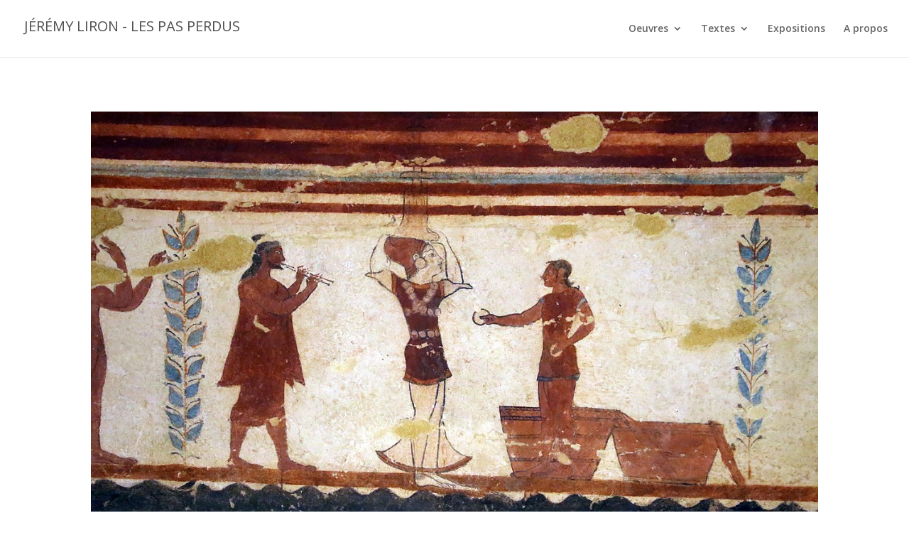

--- FILE ---
content_type: text/html; charset=UTF-8
request_url: https://www.lironjeremy.com/lespasperdus/nos-matins-interieurs/
body_size: 16461
content:
<!DOCTYPE html>
<html lang="fr-FR">
<head>
	<meta charset="UTF-8" />
<meta http-equiv="X-UA-Compatible" content="IE=edge">
	<link rel="pingback" href="https://www.lironjeremy.com/lespasperdus/xmlrpc.php" />

	<script type="text/javascript">
		document.documentElement.className = 'js';
	</script>

	<script>var et_site_url='https://www.lironjeremy.com/lespasperdus';var et_post_id='7859';function et_core_page_resource_fallback(a,b){"undefined"===typeof b&&(b=a.sheet.cssRules&&0===a.sheet.cssRules.length);b&&(a.onerror=null,a.onload=null,a.href?a.href=et_site_url+"/?et_core_page_resource="+a.id+et_post_id:a.src&&(a.src=et_site_url+"/?et_core_page_resource="+a.id+et_post_id))}
</script><title>Nos matins intérieurs | JÉRÉMY LIRON - LES PAS PERDUS</title>
<meta name='robots' content='max-image-preview:large' />
<link rel='dns-prefetch' href='//fonts.googleapis.com' />
<link rel="alternate" type="application/rss+xml" title="JÉRÉMY LIRON - LES PAS PERDUS &raquo; Flux" href="https://www.lironjeremy.com/lespasperdus/feed/" />
<link rel="alternate" type="application/rss+xml" title="JÉRÉMY LIRON - LES PAS PERDUS &raquo; Flux des commentaires" href="https://www.lironjeremy.com/lespasperdus/comments/feed/" />
<link rel="alternate" type="application/rss+xml" title="JÉRÉMY LIRON - LES PAS PERDUS &raquo; Nos matins intérieurs Flux des commentaires" href="https://www.lironjeremy.com/lespasperdus/nos-matins-interieurs/feed/" />
<link rel="alternate" title="oEmbed (JSON)" type="application/json+oembed" href="https://www.lironjeremy.com/lespasperdus/wp-json/oembed/1.0/embed?url=https%3A%2F%2Fwww.lironjeremy.com%2Flespasperdus%2Fnos-matins-interieurs%2F" />
<link rel="alternate" title="oEmbed (XML)" type="text/xml+oembed" href="https://www.lironjeremy.com/lespasperdus/wp-json/oembed/1.0/embed?url=https%3A%2F%2Fwww.lironjeremy.com%2Flespasperdus%2Fnos-matins-interieurs%2F&#038;format=xml" />
<meta content="Divi Child v.1.0.0" name="generator"/><style id='wp-img-auto-sizes-contain-inline-css' type='text/css'>
img:is([sizes=auto i],[sizes^="auto," i]){contain-intrinsic-size:3000px 1500px}
/*# sourceURL=wp-img-auto-sizes-contain-inline-css */
</style>
<style id='wp-emoji-styles-inline-css' type='text/css'>

	img.wp-smiley, img.emoji {
		display: inline !important;
		border: none !important;
		box-shadow: none !important;
		height: 1em !important;
		width: 1em !important;
		margin: 0 0.07em !important;
		vertical-align: -0.1em !important;
		background: none !important;
		padding: 0 !important;
	}
/*# sourceURL=wp-emoji-styles-inline-css */
</style>
<style id='wp-block-library-inline-css' type='text/css'>
:root{--wp-block-synced-color:#7a00df;--wp-block-synced-color--rgb:122,0,223;--wp-bound-block-color:var(--wp-block-synced-color);--wp-editor-canvas-background:#ddd;--wp-admin-theme-color:#007cba;--wp-admin-theme-color--rgb:0,124,186;--wp-admin-theme-color-darker-10:#006ba1;--wp-admin-theme-color-darker-10--rgb:0,107,160.5;--wp-admin-theme-color-darker-20:#005a87;--wp-admin-theme-color-darker-20--rgb:0,90,135;--wp-admin-border-width-focus:2px}@media (min-resolution:192dpi){:root{--wp-admin-border-width-focus:1.5px}}.wp-element-button{cursor:pointer}:root .has-very-light-gray-background-color{background-color:#eee}:root .has-very-dark-gray-background-color{background-color:#313131}:root .has-very-light-gray-color{color:#eee}:root .has-very-dark-gray-color{color:#313131}:root .has-vivid-green-cyan-to-vivid-cyan-blue-gradient-background{background:linear-gradient(135deg,#00d084,#0693e3)}:root .has-purple-crush-gradient-background{background:linear-gradient(135deg,#34e2e4,#4721fb 50%,#ab1dfe)}:root .has-hazy-dawn-gradient-background{background:linear-gradient(135deg,#faaca8,#dad0ec)}:root .has-subdued-olive-gradient-background{background:linear-gradient(135deg,#fafae1,#67a671)}:root .has-atomic-cream-gradient-background{background:linear-gradient(135deg,#fdd79a,#004a59)}:root .has-nightshade-gradient-background{background:linear-gradient(135deg,#330968,#31cdcf)}:root .has-midnight-gradient-background{background:linear-gradient(135deg,#020381,#2874fc)}:root{--wp--preset--font-size--normal:16px;--wp--preset--font-size--huge:42px}.has-regular-font-size{font-size:1em}.has-larger-font-size{font-size:2.625em}.has-normal-font-size{font-size:var(--wp--preset--font-size--normal)}.has-huge-font-size{font-size:var(--wp--preset--font-size--huge)}.has-text-align-center{text-align:center}.has-text-align-left{text-align:left}.has-text-align-right{text-align:right}.has-fit-text{white-space:nowrap!important}#end-resizable-editor-section{display:none}.aligncenter{clear:both}.items-justified-left{justify-content:flex-start}.items-justified-center{justify-content:center}.items-justified-right{justify-content:flex-end}.items-justified-space-between{justify-content:space-between}.screen-reader-text{border:0;clip-path:inset(50%);height:1px;margin:-1px;overflow:hidden;padding:0;position:absolute;width:1px;word-wrap:normal!important}.screen-reader-text:focus{background-color:#ddd;clip-path:none;color:#444;display:block;font-size:1em;height:auto;left:5px;line-height:normal;padding:15px 23px 14px;text-decoration:none;top:5px;width:auto;z-index:100000}html :where(.has-border-color){border-style:solid}html :where([style*=border-top-color]){border-top-style:solid}html :where([style*=border-right-color]){border-right-style:solid}html :where([style*=border-bottom-color]){border-bottom-style:solid}html :where([style*=border-left-color]){border-left-style:solid}html :where([style*=border-width]){border-style:solid}html :where([style*=border-top-width]){border-top-style:solid}html :where([style*=border-right-width]){border-right-style:solid}html :where([style*=border-bottom-width]){border-bottom-style:solid}html :where([style*=border-left-width]){border-left-style:solid}html :where(img[class*=wp-image-]){height:auto;max-width:100%}:where(figure){margin:0 0 1em}html :where(.is-position-sticky){--wp-admin--admin-bar--position-offset:var(--wp-admin--admin-bar--height,0px)}@media screen and (max-width:600px){html :where(.is-position-sticky){--wp-admin--admin-bar--position-offset:0px}}

/*# sourceURL=wp-block-library-inline-css */
</style><style id='global-styles-inline-css' type='text/css'>
:root{--wp--preset--aspect-ratio--square: 1;--wp--preset--aspect-ratio--4-3: 4/3;--wp--preset--aspect-ratio--3-4: 3/4;--wp--preset--aspect-ratio--3-2: 3/2;--wp--preset--aspect-ratio--2-3: 2/3;--wp--preset--aspect-ratio--16-9: 16/9;--wp--preset--aspect-ratio--9-16: 9/16;--wp--preset--color--black: #000000;--wp--preset--color--cyan-bluish-gray: #abb8c3;--wp--preset--color--white: #ffffff;--wp--preset--color--pale-pink: #f78da7;--wp--preset--color--vivid-red: #cf2e2e;--wp--preset--color--luminous-vivid-orange: #ff6900;--wp--preset--color--luminous-vivid-amber: #fcb900;--wp--preset--color--light-green-cyan: #7bdcb5;--wp--preset--color--vivid-green-cyan: #00d084;--wp--preset--color--pale-cyan-blue: #8ed1fc;--wp--preset--color--vivid-cyan-blue: #0693e3;--wp--preset--color--vivid-purple: #9b51e0;--wp--preset--gradient--vivid-cyan-blue-to-vivid-purple: linear-gradient(135deg,rgb(6,147,227) 0%,rgb(155,81,224) 100%);--wp--preset--gradient--light-green-cyan-to-vivid-green-cyan: linear-gradient(135deg,rgb(122,220,180) 0%,rgb(0,208,130) 100%);--wp--preset--gradient--luminous-vivid-amber-to-luminous-vivid-orange: linear-gradient(135deg,rgb(252,185,0) 0%,rgb(255,105,0) 100%);--wp--preset--gradient--luminous-vivid-orange-to-vivid-red: linear-gradient(135deg,rgb(255,105,0) 0%,rgb(207,46,46) 100%);--wp--preset--gradient--very-light-gray-to-cyan-bluish-gray: linear-gradient(135deg,rgb(238,238,238) 0%,rgb(169,184,195) 100%);--wp--preset--gradient--cool-to-warm-spectrum: linear-gradient(135deg,rgb(74,234,220) 0%,rgb(151,120,209) 20%,rgb(207,42,186) 40%,rgb(238,44,130) 60%,rgb(251,105,98) 80%,rgb(254,248,76) 100%);--wp--preset--gradient--blush-light-purple: linear-gradient(135deg,rgb(255,206,236) 0%,rgb(152,150,240) 100%);--wp--preset--gradient--blush-bordeaux: linear-gradient(135deg,rgb(254,205,165) 0%,rgb(254,45,45) 50%,rgb(107,0,62) 100%);--wp--preset--gradient--luminous-dusk: linear-gradient(135deg,rgb(255,203,112) 0%,rgb(199,81,192) 50%,rgb(65,88,208) 100%);--wp--preset--gradient--pale-ocean: linear-gradient(135deg,rgb(255,245,203) 0%,rgb(182,227,212) 50%,rgb(51,167,181) 100%);--wp--preset--gradient--electric-grass: linear-gradient(135deg,rgb(202,248,128) 0%,rgb(113,206,126) 100%);--wp--preset--gradient--midnight: linear-gradient(135deg,rgb(2,3,129) 0%,rgb(40,116,252) 100%);--wp--preset--font-size--small: 13px;--wp--preset--font-size--medium: 20px;--wp--preset--font-size--large: 36px;--wp--preset--font-size--x-large: 42px;--wp--preset--spacing--20: 0.44rem;--wp--preset--spacing--30: 0.67rem;--wp--preset--spacing--40: 1rem;--wp--preset--spacing--50: 1.5rem;--wp--preset--spacing--60: 2.25rem;--wp--preset--spacing--70: 3.38rem;--wp--preset--spacing--80: 5.06rem;--wp--preset--shadow--natural: 6px 6px 9px rgba(0, 0, 0, 0.2);--wp--preset--shadow--deep: 12px 12px 50px rgba(0, 0, 0, 0.4);--wp--preset--shadow--sharp: 6px 6px 0px rgba(0, 0, 0, 0.2);--wp--preset--shadow--outlined: 6px 6px 0px -3px rgb(255, 255, 255), 6px 6px rgb(0, 0, 0);--wp--preset--shadow--crisp: 6px 6px 0px rgb(0, 0, 0);}:where(.is-layout-flex){gap: 0.5em;}:where(.is-layout-grid){gap: 0.5em;}body .is-layout-flex{display: flex;}.is-layout-flex{flex-wrap: wrap;align-items: center;}.is-layout-flex > :is(*, div){margin: 0;}body .is-layout-grid{display: grid;}.is-layout-grid > :is(*, div){margin: 0;}:where(.wp-block-columns.is-layout-flex){gap: 2em;}:where(.wp-block-columns.is-layout-grid){gap: 2em;}:where(.wp-block-post-template.is-layout-flex){gap: 1.25em;}:where(.wp-block-post-template.is-layout-grid){gap: 1.25em;}.has-black-color{color: var(--wp--preset--color--black) !important;}.has-cyan-bluish-gray-color{color: var(--wp--preset--color--cyan-bluish-gray) !important;}.has-white-color{color: var(--wp--preset--color--white) !important;}.has-pale-pink-color{color: var(--wp--preset--color--pale-pink) !important;}.has-vivid-red-color{color: var(--wp--preset--color--vivid-red) !important;}.has-luminous-vivid-orange-color{color: var(--wp--preset--color--luminous-vivid-orange) !important;}.has-luminous-vivid-amber-color{color: var(--wp--preset--color--luminous-vivid-amber) !important;}.has-light-green-cyan-color{color: var(--wp--preset--color--light-green-cyan) !important;}.has-vivid-green-cyan-color{color: var(--wp--preset--color--vivid-green-cyan) !important;}.has-pale-cyan-blue-color{color: var(--wp--preset--color--pale-cyan-blue) !important;}.has-vivid-cyan-blue-color{color: var(--wp--preset--color--vivid-cyan-blue) !important;}.has-vivid-purple-color{color: var(--wp--preset--color--vivid-purple) !important;}.has-black-background-color{background-color: var(--wp--preset--color--black) !important;}.has-cyan-bluish-gray-background-color{background-color: var(--wp--preset--color--cyan-bluish-gray) !important;}.has-white-background-color{background-color: var(--wp--preset--color--white) !important;}.has-pale-pink-background-color{background-color: var(--wp--preset--color--pale-pink) !important;}.has-vivid-red-background-color{background-color: var(--wp--preset--color--vivid-red) !important;}.has-luminous-vivid-orange-background-color{background-color: var(--wp--preset--color--luminous-vivid-orange) !important;}.has-luminous-vivid-amber-background-color{background-color: var(--wp--preset--color--luminous-vivid-amber) !important;}.has-light-green-cyan-background-color{background-color: var(--wp--preset--color--light-green-cyan) !important;}.has-vivid-green-cyan-background-color{background-color: var(--wp--preset--color--vivid-green-cyan) !important;}.has-pale-cyan-blue-background-color{background-color: var(--wp--preset--color--pale-cyan-blue) !important;}.has-vivid-cyan-blue-background-color{background-color: var(--wp--preset--color--vivid-cyan-blue) !important;}.has-vivid-purple-background-color{background-color: var(--wp--preset--color--vivid-purple) !important;}.has-black-border-color{border-color: var(--wp--preset--color--black) !important;}.has-cyan-bluish-gray-border-color{border-color: var(--wp--preset--color--cyan-bluish-gray) !important;}.has-white-border-color{border-color: var(--wp--preset--color--white) !important;}.has-pale-pink-border-color{border-color: var(--wp--preset--color--pale-pink) !important;}.has-vivid-red-border-color{border-color: var(--wp--preset--color--vivid-red) !important;}.has-luminous-vivid-orange-border-color{border-color: var(--wp--preset--color--luminous-vivid-orange) !important;}.has-luminous-vivid-amber-border-color{border-color: var(--wp--preset--color--luminous-vivid-amber) !important;}.has-light-green-cyan-border-color{border-color: var(--wp--preset--color--light-green-cyan) !important;}.has-vivid-green-cyan-border-color{border-color: var(--wp--preset--color--vivid-green-cyan) !important;}.has-pale-cyan-blue-border-color{border-color: var(--wp--preset--color--pale-cyan-blue) !important;}.has-vivid-cyan-blue-border-color{border-color: var(--wp--preset--color--vivid-cyan-blue) !important;}.has-vivid-purple-border-color{border-color: var(--wp--preset--color--vivid-purple) !important;}.has-vivid-cyan-blue-to-vivid-purple-gradient-background{background: var(--wp--preset--gradient--vivid-cyan-blue-to-vivid-purple) !important;}.has-light-green-cyan-to-vivid-green-cyan-gradient-background{background: var(--wp--preset--gradient--light-green-cyan-to-vivid-green-cyan) !important;}.has-luminous-vivid-amber-to-luminous-vivid-orange-gradient-background{background: var(--wp--preset--gradient--luminous-vivid-amber-to-luminous-vivid-orange) !important;}.has-luminous-vivid-orange-to-vivid-red-gradient-background{background: var(--wp--preset--gradient--luminous-vivid-orange-to-vivid-red) !important;}.has-very-light-gray-to-cyan-bluish-gray-gradient-background{background: var(--wp--preset--gradient--very-light-gray-to-cyan-bluish-gray) !important;}.has-cool-to-warm-spectrum-gradient-background{background: var(--wp--preset--gradient--cool-to-warm-spectrum) !important;}.has-blush-light-purple-gradient-background{background: var(--wp--preset--gradient--blush-light-purple) !important;}.has-blush-bordeaux-gradient-background{background: var(--wp--preset--gradient--blush-bordeaux) !important;}.has-luminous-dusk-gradient-background{background: var(--wp--preset--gradient--luminous-dusk) !important;}.has-pale-ocean-gradient-background{background: var(--wp--preset--gradient--pale-ocean) !important;}.has-electric-grass-gradient-background{background: var(--wp--preset--gradient--electric-grass) !important;}.has-midnight-gradient-background{background: var(--wp--preset--gradient--midnight) !important;}.has-small-font-size{font-size: var(--wp--preset--font-size--small) !important;}.has-medium-font-size{font-size: var(--wp--preset--font-size--medium) !important;}.has-large-font-size{font-size: var(--wp--preset--font-size--large) !important;}.has-x-large-font-size{font-size: var(--wp--preset--font-size--x-large) !important;}
/*# sourceURL=global-styles-inline-css */
</style>

<style id='classic-theme-styles-inline-css' type='text/css'>
/*! This file is auto-generated */
.wp-block-button__link{color:#fff;background-color:#32373c;border-radius:9999px;box-shadow:none;text-decoration:none;padding:calc(.667em + 2px) calc(1.333em + 2px);font-size:1.125em}.wp-block-file__button{background:#32373c;color:#fff;text-decoration:none}
/*# sourceURL=/wp-includes/css/classic-themes.min.css */
</style>
<link rel='stylesheet' id='parent-style-css' href='https://www.lironjeremy.com/lespasperdus/wp-content/themes/Divi/style.css?ver=76ed5723faefc94bbc7ccfc778d6065c' type='text/css' media='all' />
<link rel='stylesheet' id='divi-fonts-css' href='https://fonts.googleapis.com/css?family=Open+Sans:300italic,400italic,600italic,700italic,800italic,400,300,600,700,800&#038;subset=latin,latin-ext&#038;display=swap' type='text/css' media='all' />
<link rel='stylesheet' id='divi-style-css' href='https://www.lironjeremy.com/lespasperdus/wp-content/themes/Divi-child/style.css?ver=4.9.2' type='text/css' media='all' />
<link rel='stylesheet' id='dashicons-css' href='https://www.lironjeremy.com/lespasperdus/wp-includes/css/dashicons.min.css?ver=76ed5723faefc94bbc7ccfc778d6065c' type='text/css' media='all' />
<link rel='stylesheet' id='ecae-frontend-css' href='https://www.lironjeremy.com/lespasperdus/wp-content/plugins/easy-custom-auto-excerpt/assets/style-frontend.css?ver=2.5.0' type='text/css' media='all' />
<link rel='stylesheet' id='ecae-buttonskin-none-css' href='https://www.lironjeremy.com/lespasperdus/wp-content/plugins/easy-custom-auto-excerpt/buttons/ecae-buttonskin-none.css?ver=2.5.0' type='text/css' media='all' />
<script type="text/javascript" src="https://www.lironjeremy.com/lespasperdus/wp-includes/js/jquery/jquery.min.js?ver=3.7.1" id="jquery-core-js"></script>
<script type="text/javascript" src="https://www.lironjeremy.com/lespasperdus/wp-includes/js/jquery/jquery-migrate.min.js?ver=3.4.1" id="jquery-migrate-js"></script>
<link rel="https://api.w.org/" href="https://www.lironjeremy.com/lespasperdus/wp-json/" /><link rel="alternate" title="JSON" type="application/json" href="https://www.lironjeremy.com/lespasperdus/wp-json/wp/v2/posts/7859" /><link rel="EditURI" type="application/rsd+xml" title="RSD" href="https://www.lironjeremy.com/lespasperdus/xmlrpc.php?rsd" />
<link rel="canonical" href="https://www.lironjeremy.com/lespasperdus/nos-matins-interieurs/" />
<meta name="viewport" content="width=device-width, initial-scale=1.0, maximum-scale=1.0, user-scalable=0" /><link rel="preload" href="https://www.lironjeremy.com/lespasperdus/wp-content/themes/Divi/core/admin/fonts/modules.ttf" as="font" crossorigin="anonymous"><link rel="shortcut icon" href="" /><link rel="stylesheet" id="et-divi-customizer-global-cached-inline-styles" href="https://www.lironjeremy.com/lespasperdus/wp-content/et-cache/global/et-divi-customizer-global-17681509749037.min.css" onerror="et_core_page_resource_fallback(this, true)" onload="et_core_page_resource_fallback(this)" /><link rel="stylesheet" id="et-core-unified-tb-7806-7859-cached-inline-styles" href="https://www.lironjeremy.com/lespasperdus/wp-content/et-cache/7859/et-core-unified-tb-7806-7859-17684839410695.min.css" onerror="et_core_page_resource_fallback(this, true)" onload="et_core_page_resource_fallback(this)" /></head>
<body data-rsssl=1 class="wp-singular post-template-default single single-post postid-7859 single-format-standard wp-theme-Divi wp-child-theme-Divi-child et-tb-has-template et-tb-has-body et_pb_button_helper_class et_fullwidth_nav et_fixed_nav et_show_nav et_pb_show_title et_primary_nav_dropdown_animation_fade et_secondary_nav_dropdown_animation_fade et_header_style_left et_pb_footer_columns1 et_cover_background et_pb_gutter osx et_pb_gutters3 et_divi_theme et-db et_minified_js et_minified_css">
	<div id="page-container">

	
	
			<header id="main-header" data-height-onload="66">
			<div class="container clearfix et_menu_container">
							<div class="logo_container">
					<span class="logo_helper"></span>
					<a href="https://www.lironjeremy.com/lespasperdus/">
						<span style="font-family: 'Open Sans', Arial, sans-serif !important; color: #505050; font-size: 20px; font-weight: 400px;">JÉRÉMY LIRON - LES PAS PERDUS</span>
					</a>
				</div>
							<div id="et-top-navigation" data-height="66" data-fixed-height="40">
											<nav id="top-menu-nav">
						<ul id="top-menu" class="nav"><li id="menu-item-7820" class="menu-item menu-item-type-custom menu-item-object-custom menu-item-has-children menu-item-7820"><a href="#">Oeuvres</a>
<ul class="sub-menu">
	<li id="menu-item-7821" class="menu-item menu-item-type-custom menu-item-object-custom menu-item-7821"><a href="https://www.lironjeremy.com/works/paysages/">Paysages</a></li>
	<li id="menu-item-7822" class="menu-item menu-item-type-custom menu-item-object-custom menu-item-7822"><a href="https://www.lironjeremy.com/works/tentative-depuisement/">Tentative d&rsquo;épuisement</a></li>
	<li id="menu-item-7823" class="menu-item menu-item-type-custom menu-item-object-custom menu-item-7823"><a href="https://www.lironjeremy.com/images-inquietes/">Images inquiètes</a></li>
	<li id="menu-item-7824" class="menu-item menu-item-type-custom menu-item-object-custom menu-item-7824"><a href="https://www.lironjeremy.com/archives-du-desastre/">Archives du désastre</a></li>
	<li id="menu-item-7825" class="menu-item menu-item-type-custom menu-item-object-custom menu-item-7825"><a href="https://www.lironjeremy.com/dessins/">Dessins</a></li>
	<li id="menu-item-7826" class="menu-item menu-item-type-custom menu-item-object-custom menu-item-7826"><a href="https://www.lironjeremy.com/hors-series/">Hors séries</a></li>
</ul>
</li>
<li id="menu-item-7827" class="menu-item menu-item-type-custom menu-item-object-custom menu-item-has-children menu-item-7827"><a href="#">Textes</a>
<ul class="sub-menu">
	<li id="menu-item-7828" class="menu-item menu-item-type-custom menu-item-object-custom menu-item-7828"><a href="https://www.lironjeremy.com/publications/">Publications</a></li>
	<li id="menu-item-7829" class="menu-item menu-item-type-custom menu-item-object-custom menu-item-7829"><a href="https://www.lironjeremy.com/texts/">Presse</a></li>
</ul>
</li>
<li id="menu-item-7830" class="menu-item menu-item-type-custom menu-item-object-custom menu-item-7830"><a href="https://www.lironjeremy.com/expositions/">Expositions</a></li>
<li id="menu-item-7831" class="menu-item menu-item-type-custom menu-item-object-custom menu-item-7831"><a href="https://www.lironjeremy.com/about/">A propos</a></li>
</ul>						</nav>
					
					
					
					
					<div id="et_mobile_nav_menu">
				<div class="mobile_nav closed">
					<span class="select_page">Sélectionner une page</span>
					<span class="mobile_menu_bar mobile_menu_bar_toggle"></span>
				</div>
			</div>				</div> <!-- #et-top-navigation -->
			</div> <!-- .container -->
			<div class="et_search_outer">
				<div class="container et_search_form_container">
					<form role="search" method="get" class="et-search-form" action="https://www.lironjeremy.com/lespasperdus/">
					<input type="search" class="et-search-field" placeholder="Rechercher &hellip;" value="" name="s" title="Rechercher:" />					</form>
					<span class="et_close_search_field"></span>
				</div>
			</div>
		</header> <!-- #main-header -->
			<div id="et-main-area">
	
    <div id="main-content">
    <div id="et-boc" class="et-boc">
			
		<div class="et-l et-l--body">
			<div class="et_builder_inner_content et_pb_gutters3">
		<div class="et_pb_section et_pb_section_0_tb_body et_section_regular" >
				
				
				
				
					<div class="et_pb_row et_pb_row_0_tb_body">
				<div class="et_pb_column et_pb_column_4_4 et_pb_column_0_tb_body  et_pb_css_mix_blend_mode_passthrough et-last-child">
				
				
				<div class="et_pb_module et_pb_image et_pb_image_0_tb_body">
				
				
				<span class="et_pb_image_wrap "><img decoding="async" src="https://www.lironjeremy.com/lespasperdus/wp-content/uploads/2023/09/Tomba_dei_giocolieri_510_ac_ca._03_acrobata_ai_giochi_funebri.jpg" alt="" title="Tomba_dei_giocolieri,_510_ac_ca._03_acrobata_ai_giochi_funebri" height="auto" width="auto" srcset="https://www.lironjeremy.com/lespasperdus/wp-content/uploads/2023/09/Tomba_dei_giocolieri_510_ac_ca._03_acrobata_ai_giochi_funebri.jpg 1200w, https://www.lironjeremy.com/lespasperdus/wp-content/uploads/2023/09/Tomba_dei_giocolieri_510_ac_ca._03_acrobata_ai_giochi_funebri-980x653.jpg 980w, https://www.lironjeremy.com/lespasperdus/wp-content/uploads/2023/09/Tomba_dei_giocolieri_510_ac_ca._03_acrobata_ai_giochi_funebri-480x320.jpg 480w" sizes="(min-width: 0px) and (max-width: 480px) 480px, (min-width: 481px) and (max-width: 980px) 980px, (min-width: 981px) 1200px, 100vw" class="wp-image-7860" /></span>
			</div>
			</div> <!-- .et_pb_column -->
				
				
			</div> <!-- .et_pb_row -->
				
				
			</div> <!-- .et_pb_section --><div class="et_pb_section et_pb_section_1_tb_body et_section_regular" >
				
				
				
				
					<div class="et_pb_row et_pb_row_1_tb_body">
				<div class="et_pb_column et_pb_column_4_4 et_pb_column_1_tb_body  et_pb_css_mix_blend_mode_passthrough et-last-child">
				
				
				<div class="et_pb_module et_pb_post_title et_pb_post_title_0_tb_body et_pb_bg_layout_light  et_pb_text_align_left"   >
				
				
				
				<div class="et_pb_title_container">
					<h1 class="entry-title">Nos matins intérieurs</h1>
				</div>
				
			</div><div class="et_pb_with_border et_pb_module et_pb_post_content et_pb_post_content_0_tb_body">
				
				
				<p>Deux jours qu’à la radio on ajustait le décompte des victimes du séisme qui avait ébranlé Marrakech. Les recherches du petit Émile, porté disparu depuis le 8 juillet, avaient repris dans le hameau de Haut-Vernet. En Lybie, une ville était en partie détruite par les inondations. Un barrage avait cédé. Je n’avais pas retenu le nombre de m3 d’eau qui s’étaient déversés. La famille de la jeune femme décédée à Marseille après avoir reçu une balle perdue témoignait. Dans les appartements voisins on dormait désormais sur un matelas au sol, la chambre des enfants avait été déménagée. Chacun disait la peur qui lui était tombé dessus. Le lendemain un homme avait lui aussi été tué par balle à Marseille. Un sexagénaire. Les chiffres des morts en France durant la canicule d’aout venaient d’être publiés. On comparait à ceux de l’année précédente. Certains calculs intégraient les victimes malades du Covid, ce qui bien sûr faussait la chose. J’avais passé la matinée à poser du parquet et le reste de la journée à covoiturer les enfants d’un rendez-vous médical à l’autre. Puis il avait fallu préparer rapidement le repas, veiller sur l’heure et compter sur les routes barrées et les déviations. Mais on avait assez peu l’occasion d’aller au théâtre et c’était une parenthèse. L’architecture du théâtre, la scénographie urbaine du quartier des grattes ciels en suscitaient d’ailleurs la sensation : approchant le parvis et sa volée de marches vous passiez une sorte de sas sensible ou symbolique en laissant derrière vous le quotidien, la semaine et son tumulte. Le décor changeait. Le rythme aussi.<br />
Oui, le théâtre fait partie de ces lieux que Foucault désigne comme des <em>hétérotopies</em>. Des lieux autres. A cheval sur la réalité et sur le songe. Et comme un enchâssement de poupées russes, après la scénographie symbolique de l’urbanisme, après le hall du théâtre et le labyrinthe de ses escaliers qui avait pour effet de vous enfoncer plus profond encore dans cette immense fiction, il y avait la salle elle-même, la falaise des gradins et la scène. Et avec le mot, par homophonie, l’image de la fresque que réalisa Leonard de Vinci à Milan, la table longue et les apôtres réparties de part et d’autre du Christ dans des poses affectées, la géométrie et sa boite. Puisqu’un théâtre est tout à la fois la boite qui accueille ces moments et cette façon de mettre en geste des histoires en imitant à grands traits les spectacles qu’offrent la vie. On sait ce parti pris de l’artifice dans la lecture, au cinéma. C’est la suspension consentie de l’incrédulité exprimée par Coleridge (<em>The willing suspension of disbelief for the moment</em>). Et on s’y rend comme les enfants engagent leurs jeux par une parole : Il a des vérités que seuls ces artifices peuvent nous faire entendre.<br />
Cela est entendu. Le décor sur scène ne mime rien. Il s’agit de simples modules offrant un certain nombre de dispositions, de situations. Et, on se souvient de Brecht, nul besoin de machinerie complexe ou d’opérateurs discrets : on repoussera, assemblera, disposera ces praticables au besoin, sans manières. Il ne s’agit pas de faire croire à autre chose qu’une expérience fabriquée à partir d’autres expériences. La première personne à entrer en scène s’adressera au public pour évoquer sa pratique du snowboard et cette recherche que partagent tous les pratiquants des sports de glisse : une chorégraphie de courbes, de gestes justes, une dynamique fluide. Vivacité, vélocité. Quelque chose qui vous fait passer d’un certain état, d’un certain rapport au monde à un autre. Le jonglage, on l’entend, explore des sensations similaires. C’est un texte, c’est du théâtre mais c’est vrai. Au sein de l’espace construit du spectacle, de la représentation s’ouvre une parole de vérité, l’intime de confessions. On ne confondra pas avec les mascarades perverses du spectacle dénoncé par Debord. On rapporte la planche de snowboard en coulisse, on tombe la combinaison.<br />
C’est une ligne centrale de cette nouvelle création du <em>collectif Petit travers</em> : faire entendre les commerces plus ou moins patents ou subreptices, insinués, entre l’œuvre entant qu’objet esthétique et la vie courante. Tout à la fois ce qui nous concerne tous : la politique, l’écologie et les responsabilités, les culpabilités que l’on porte et les paradoxes dans lesquels on est pris. (Que faire quand on participe par son art, son métier, son mode de vie à l’usure globale du monde et quand celle-ci nous est simultanément motif d’accablement et de révolte ? Que faire de cette forme de schizophrénie qui s’insinue par moment ?) Mais aussi, et c’est touchant, qu’est-ce que c’est que la vie de circassien, quels rapports chacun, chacune entretient avec sa propre pratique, son propre corps et avec ce corps collectif, ce projet qu’il ou elle sert ? C’est une façon de poser la question de la place de l’art dans nos sociétés. Et une manière de repousser les discours généraux, dogmatiques pour donner à percevoir. Presque une manière de réhabiliter le corps, le toucher, la physicalité dans un monde qui tend à abstraire et artificialiser.<br />
Il y a derrière l’instant, la performance, la grâce, toutes sortes d’engagements individuels et collectifs, des parcours de vie, des espoirs et des craintes, les heures de répétition, assouplissements, ajustements. Il y a le groupe, l’ensemble, les échanges, mais aussi des personnalités, des singularités. On s’en étonnera à la fin : il est toujours question d’échanges, d’attentions, de relations et chaque partie est au service d’un grand tout. Pourtant il nous semble que chaque jongleur est en chaque instant lui-même, chaque jongleuse elle-même. On est entré en empathie avec chacun, a entrouvert la porte de leur chambre. On leur trouve une présence dingue. Ce sont des trajectoires individuelles qui ici en cet instant se rencontrent, à la manière d’une structure atomique et que l’on imagine ensuite poursuivre selon le hasard et les nécessités de quelque loi physique à tracer leur chemin. Assistant à la représentation on est témoin d’un moment de leur vie.<br />
Le spectacle, alternant moments d’extrême vivacité et presque d’emballement nerveux qui invitent à rapprocher le jonglage de sports comme le handball ou le basket, passages plus contemplatifs et presque hypnotiques rappelant les explorations visuelles et sonores d’Oskar Fischinger, la chronophotographie d’Edward Muybridge, mais aussi chorégraphies dont la géométrie presque mystique fait remonter le souvenir de propositions télévisuelles de Beckett (<em>Quad I&#038;II</em>) est alors entrecoupé de scènes que l’on pourrait qualifier de sketches. Des témoignages enregistrés en voix off offrent quelques plongées au cœur de la pratique individuelle. La gestuelle des répétitions, les coulisses, sont livrées dans leur grammaire, leur phrasé propre. Des réflexions sur l’individu et le collectif, sur l’écologie s’invitent à la manière d’apartés ou de didascalies. Un moment de théâtre parodique règle son compte à l’idée de performance en usant des mots clefs à la mode, dans le style d’un détournement du Palmashow. Tous les tons sont donc permis. L&rsquo;objet est composite, plastique. (Se rappeler qu&rsquo;on joue au théâtre comme on joue de la musique&#8230;)<br />
On dirait un peu bêtement que ces <em>Matins intérieurs</em> offrent une déambulation au cœur de la pratique du jonglage elle-même, du geste à la réflexion, de la technique à l’esthétique, de l’individu au collectif, de l’art à la vie, des coulisses au spectacle, provoquant tantôt l’émerveillement, la fascination, tantôt le rire ou la réflexion. Que cet objet qu’il fabrique, emporté par la musique du Quatuor Debussy présent sur scène, réconcilie divertissement, émerveillement, esthétique ou esthétisme et exigences d’un art autoréflexif. Que c&rsquo;est là, mais fallait-il s&rsquo;en étonner, d&rsquo;un équilibre subtil, sans cesse relancé.<br />
Plusieurs fois, il m’a semblé que les jongleurs étaient moins des hommes et des femmes qui réceptionnaient et relançaient sans fin des corps qui chutaient que des matériaux sculptés par les objets avec lesquels ils passaient un moment. (Ce grand bâton, il peut passer sur le bras, sur le coup, glisser dans la main. Qu’est-ce qu’il appelle comme mouvements ? Et qu’est-ce que ça produit si je répète le geste ? Et si cela est démultiplié par dix jongleurs ? Si on s’installe un moment dans cette houle ?) Que les gestes et les attitudes, les mouvements, les postures avaient quelque chose de ces chants que les oiseaux tressent sans fin à travers l’espace, tâtant le silence et ricochant, comme un éclat de lumière se reflète sur une surface brillante, sur tous les chants du monde. Que par eux le corps s&rsquo;éprouvait dans ses possibilités, son amplitude, ses souples et réflexes comme s&rsquo;il lui fallait vérifier qu&rsquo;il était et que la vie l&rsquo;animait. J’y observais cette transfiguration qui fait qu’une technique, qu’un motif doucement changeait de texture pour devenir l’architecture d’un sentiment. Cette chose à la fois simple et magique d’une balle qui ressort, blanche, dans la lumière ; de dix balles qui ainsi font des ponctuations lumineuses et du transfert qui subrepticement s’opère de la vue au corps pour que ce chaloupé se donne à sentir dans le ventre et berce même les pensées ; engage des centaines de personnages assises dans la salle dans cette kinesthésie.<br />
Certains jours, alors que tout cela semble vain, dérisoire en regard des désastres qui ont cours, on pourra reprendre pour soi une des phrases prononcées par un jongleur ce soir-là : « … faire une petite place à l’épanouissement au milieu du bruit et de la fureur…, ben j’en suis ! »<br />
Ces beautés-là peuvent peut-être, c’est le pari que l’on fait avec eux, « réparer ce qui est en train de foutre le camp ». Non pas éteindre un feu de forêt ou dépolluer l’atmosphère, ce qui est une responsabilité des techniques et des sciences, mais agir sur le sentiment. Ce qui est un bon moteur et un bon gouvernail pour solliciter les sciences et les techniques. Ce travail, ces heures, ces gestes répétés, ce jeu collectif et ce partage public sont comme maintenir allumées ici et là des lueurs, entretenir des foyers, nourrir ces <em>lucioles</em>* qu’appelait Pasolini. </p>
<p>Biennale de la danse, Lyon 2023. TNP Villeurbanne.<br />
Ecriture : Julien Clément et Nicolas Mathis<br />
Mise en scène : Nicolas Mathis<br />
Conception musicale : Christophe Collette<br />
Avec les musiciens du Quatuor Debussy<br />
Avec les jongleurs.se.s du Collectif Petit Travers : Eyal Bor, Julien Clément, Rémi Darbois, Amélie Degrande, Bastien Dugas, Alexander Koblikov, Taichi Kotsuji, Carla Kühne, Emmanuel Ritoux, Anna Suraniti<br />
Musiques : Henry Purcell, Marc Mellits<br />
Texte et direction d’acteur : Jean-Charles Massera<br />
Création lumière : Arno Veyrat<br />
Costumes : Léonor Boyot Gellibert<br />
Laboratoire prise de paroles : Stéphane Bonnard<br />
Construction de la scénographie : Olivier Filipucci<br />
Régie générale et lumière : François Dareys ou Thibault Thelleire<br />
Régie son : Victor Page ou Eric Dutrievoz<br />
Collaboration de direction : Dorothée Alemany<br />
Direction de production : Anna Delaval<br />
Coordination logistique : Audrey Paquereau<br />
Coordination technique : Samuel Wilmotte<br />
Administration de production : Géraldine Winckler</p>
<p>*<em>« La nuit dont je te parle nous avons dîné à Paderno, et ensuite dans le noir sans lune, nous sommes montés vers Pieve del pino, nous avons vu une quantité énorme de lucioles qui formaient des bosquets de feu dans les bosquets de buissons, et nous les enviions parce qu’elles s’aimaient, parce qu’elles se cherchaient dans leurs envols amoureux et leurs lumières, alors que nous étions secs et rien que des mâles dans un vagabondage artificiel. J’ai alors pensé combien l’amitié est belle, et les réunions de garçons de vingt ans qui rient de leurs mâles voix innocentes, et ne se soucient pas du monde autour d’eux, poursuivant leur vie, remplissant la nuit de leurs cris. Leur virilité est potentielle. Tout en eux se transforme en rires, en éclats de rire. Jamais leur fougue virile n’apparaît aussi claire et bouleversante que quand ils paraissent redevenus des enfants innocents, parce que dans leur corps demeure toujours présente leur jeunesse totale, joyeuse. »</em> P. P Pasolini, Lettre à Franco Farolfi (Bologne, janvier-février 1941)</p>

			</div> <!-- .et_pb_post_content -->
			</div> <!-- .et_pb_column -->
				
				
			</div> <!-- .et_pb_row -->
				
				
			</div> <!-- .et_pb_section --><div class="et_pb_section et_pb_section_2_tb_body et_section_regular" >
				
				
				
				
					<div class="et_pb_row et_pb_row_2_tb_body">
				<div class="et_pb_column et_pb_column_4_4 et_pb_column_2_tb_body  et_pb_css_mix_blend_mode_passthrough et-last-child">
				
				
				<div class="et_pb_module et_pb_comments_0_tb_body et_pb_comments_module et_pb_bg_layout_light">
				
				
				<!-- You can start editing here. -->

<section id="comment-wrap">
	<h1 id="comments" class="page_title">0 commentaires</h1>
		   <div id="comment-section" class="nocomments">
		  			 <!-- If comments are open, but there are no comments. -->

		  	   </div>
					<div id="respond" class="comment-respond">
		<h3 id="reply-title" class="comment-reply-title"><span>Soumettre un commentaire</span> <small><a rel="nofollow" id="cancel-comment-reply-link" href="/lespasperdus/nos-matins-interieurs/#respond" style="display:none;">Annuler la réponse</a></small></h3><form action="https://www.lironjeremy.com/lespasperdus/wp-comments-post.php" method="post" id="commentform" class="comment-form"><p class="comment-notes"><span id="email-notes">Votre adresse e-mail ne sera pas publiée.</span> <span class="required-field-message">Les champs obligatoires sont indiqués avec <span class="required">*</span></span></p><p class="comment-form-comment"><label for="comment">Commentaire <span class="required">*</span></label> <textarea id="comment" name="comment" cols="45" rows="8" maxlength="65525" required="required"></textarea></p><p class="comment-form-author"><label for="author">Nom <span class="required">*</span></label> <input id="author" name="author" type="text" value="" size="30" maxlength="245" autocomplete="name" required="required" /></p>
<p class="comment-form-email"><label for="email">E-mail <span class="required">*</span></label> <input id="email" name="email" type="text" value="" size="30" maxlength="100" aria-describedby="email-notes" autocomplete="email" required="required" /></p>
<p class="comment-form-url"><label for="url">Site web</label> <input id="url" name="url" type="text" value="" size="30" maxlength="200" autocomplete="url" /></p>
<p class="comment-form-cookies-consent"><input id="wp-comment-cookies-consent" name="wp-comment-cookies-consent" type="checkbox" value="yes" /> <label for="wp-comment-cookies-consent">Enregistrer mon nom, mon e-mail et mon site dans le navigateur pour mon prochain commentaire.</label></p>
<p class="cptch_block"><br />		<input type="hidden" name="cptch_result" value="qGg=" />
		<input type="hidden" name="cptch_time" value="1768768074" />
		<input type="hidden" value="Version: 2.4" />
		<input id="cptch_input" type="text" autocomplete="off" name="cptch_number" value="" maxlength="2" size="2" aria-required="true" required="required" style="margin-bottom:0;display:inline;font-size: 12px;width: 40px;" /> &#43; 5 =  onze	</p><p class="form-submit"><button name="submit" type="submit" id="et_pb_submit" class="submit">Soumettre le commentaire</button> <input type='hidden' name='comment_post_ID' value='7859' id='comment_post_ID' />
<input type='hidden' name='comment_parent' id='comment_parent' value='0' />
</p><p style="display: none;"><input type="hidden" id="akismet_comment_nonce" name="akismet_comment_nonce" value="a65ed0e959" /></p><p style="display: none !important;" class="akismet-fields-container" data-prefix="ak_"><label>&#916;<textarea name="ak_hp_textarea" cols="45" rows="8" maxlength="100"></textarea></label><input type="hidden" id="ak_js_1" name="ak_js" value="168"/><script>document.getElementById( "ak_js_1" ).setAttribute( "value", ( new Date() ).getTime() );</script></p></form>	</div><!-- #respond -->
		</section>

			</div>
			</div> <!-- .et_pb_column -->
				
				
			</div> <!-- .et_pb_row -->
				
				
			</div> <!-- .et_pb_section -->		</div><!-- .et_builder_inner_content -->
	</div><!-- .et-l -->
	
			
		</div><!-- #et-boc -->
		    </div>
    

			<footer id="main-footer">
				

		
				<div id="footer-bottom">
					<div class="container clearfix">
				<div id="footer-info">© 2023 LES PAS PERDUS</div>					</div>	<!-- .container -->
				</div>
			</footer> <!-- #main-footer -->
		</div> <!-- #et-main-area -->


	</div> <!-- #page-container -->

	<script type="speculationrules">
{"prefetch":[{"source":"document","where":{"and":[{"href_matches":"/lespasperdus/*"},{"not":{"href_matches":["/lespasperdus/wp-*.php","/lespasperdus/wp-admin/*","/lespasperdus/wp-content/uploads/*","/lespasperdus/wp-content/*","/lespasperdus/wp-content/plugins/*","/lespasperdus/wp-content/themes/Divi-child/*","/lespasperdus/wp-content/themes/Divi/*","/lespasperdus/*\\?(.+)"]}},{"not":{"selector_matches":"a[rel~=\"nofollow\"]"}},{"not":{"selector_matches":".no-prefetch, .no-prefetch a"}}]},"eagerness":"conservative"}]}
</script>
<script type="text/javascript" src="https://www.lironjeremy.com/lespasperdus/wp-includes/js/comment-reply.min.js?ver=76ed5723faefc94bbc7ccfc778d6065c" id="comment-reply-js" async="async" data-wp-strategy="async" fetchpriority="low"></script>
<script type="text/javascript" id="divi-custom-script-js-extra">
/* <![CDATA[ */
var DIVI = {"item_count":"%d Item","items_count":"%d Items"};
var et_shortcodes_strings = {"previous":"Pr\u00e9c\u00e9dent","next":"Suivant"};
var et_pb_custom = {"ajaxurl":"https://www.lironjeremy.com/lespasperdus/wp-admin/admin-ajax.php","images_uri":"https://www.lironjeremy.com/lespasperdus/wp-content/themes/Divi/images","builder_images_uri":"https://www.lironjeremy.com/lespasperdus/wp-content/themes/Divi/includes/builder/images","et_frontend_nonce":"530f38e56c","subscription_failed":"Veuillez v\u00e9rifier les champs ci-dessous pour vous assurer que vous avez entr\u00e9 les informations correctes.","et_ab_log_nonce":"d3b6b6dcc3","fill_message":"S'il vous pla\u00eet, remplissez les champs suivants:","contact_error_message":"Veuillez corriger les erreurs suivantes :","invalid":"E-mail non valide","captcha":"Captcha","prev":"Pr\u00e9c\u00e9dent","previous":"Pr\u00e9c\u00e9dente","next":"Prochaine","wrong_captcha":"Vous avez entr\u00e9 le mauvais num\u00e9ro dans le captcha.","wrong_checkbox":"Checkbox","ignore_waypoints":"no","is_divi_theme_used":"1","widget_search_selector":".widget_search","ab_tests":[],"is_ab_testing_active":"","page_id":"7859","unique_test_id":"","ab_bounce_rate":"5","is_cache_plugin_active":"no","is_shortcode_tracking":"","tinymce_uri":""}; var et_builder_utils_params = {"condition":{"diviTheme":true,"extraTheme":false},"scrollLocations":["app","top"],"builderScrollLocations":{"desktop":"app","tablet":"app","phone":"app"},"onloadScrollLocation":"app","builderType":"fe"}; var et_frontend_scripts = {"builderCssContainerPrefix":"#et-boc","builderCssLayoutPrefix":"#et-boc .et-l"};
var et_pb_box_shadow_elements = [];
var et_pb_motion_elements = {"desktop":[],"tablet":[],"phone":[]};
var et_pb_sticky_elements = [];
//# sourceURL=divi-custom-script-js-extra
/* ]]> */
</script>
<script type="text/javascript" src="https://www.lironjeremy.com/lespasperdus/wp-content/themes/Divi/js/custom.unified.js?ver=4.9.2" id="divi-custom-script-js"></script>
<script type="text/javascript" src="https://www.lironjeremy.com/lespasperdus/wp-content/themes/Divi/core/admin/js/common.js?ver=4.9.2" id="et-core-common-js"></script>
<script defer type="text/javascript" src="https://www.lironjeremy.com/lespasperdus/wp-content/plugins/akismet/_inc/akismet-frontend.js?ver=1762967744" id="akismet-frontend-js"></script>
<script id="wp-emoji-settings" type="application/json">
{"baseUrl":"https://s.w.org/images/core/emoji/17.0.2/72x72/","ext":".png","svgUrl":"https://s.w.org/images/core/emoji/17.0.2/svg/","svgExt":".svg","source":{"concatemoji":"https://www.lironjeremy.com/lespasperdus/wp-includes/js/wp-emoji-release.min.js?ver=76ed5723faefc94bbc7ccfc778d6065c"}}
</script>
<script type="module">
/* <![CDATA[ */
/*! This file is auto-generated */
const a=JSON.parse(document.getElementById("wp-emoji-settings").textContent),o=(window._wpemojiSettings=a,"wpEmojiSettingsSupports"),s=["flag","emoji"];function i(e){try{var t={supportTests:e,timestamp:(new Date).valueOf()};sessionStorage.setItem(o,JSON.stringify(t))}catch(e){}}function c(e,t,n){e.clearRect(0,0,e.canvas.width,e.canvas.height),e.fillText(t,0,0);t=new Uint32Array(e.getImageData(0,0,e.canvas.width,e.canvas.height).data);e.clearRect(0,0,e.canvas.width,e.canvas.height),e.fillText(n,0,0);const a=new Uint32Array(e.getImageData(0,0,e.canvas.width,e.canvas.height).data);return t.every((e,t)=>e===a[t])}function p(e,t){e.clearRect(0,0,e.canvas.width,e.canvas.height),e.fillText(t,0,0);var n=e.getImageData(16,16,1,1);for(let e=0;e<n.data.length;e++)if(0!==n.data[e])return!1;return!0}function u(e,t,n,a){switch(t){case"flag":return n(e,"\ud83c\udff3\ufe0f\u200d\u26a7\ufe0f","\ud83c\udff3\ufe0f\u200b\u26a7\ufe0f")?!1:!n(e,"\ud83c\udde8\ud83c\uddf6","\ud83c\udde8\u200b\ud83c\uddf6")&&!n(e,"\ud83c\udff4\udb40\udc67\udb40\udc62\udb40\udc65\udb40\udc6e\udb40\udc67\udb40\udc7f","\ud83c\udff4\u200b\udb40\udc67\u200b\udb40\udc62\u200b\udb40\udc65\u200b\udb40\udc6e\u200b\udb40\udc67\u200b\udb40\udc7f");case"emoji":return!a(e,"\ud83e\u1fac8")}return!1}function f(e,t,n,a){let r;const o=(r="undefined"!=typeof WorkerGlobalScope&&self instanceof WorkerGlobalScope?new OffscreenCanvas(300,150):document.createElement("canvas")).getContext("2d",{willReadFrequently:!0}),s=(o.textBaseline="top",o.font="600 32px Arial",{});return e.forEach(e=>{s[e]=t(o,e,n,a)}),s}function r(e){var t=document.createElement("script");t.src=e,t.defer=!0,document.head.appendChild(t)}a.supports={everything:!0,everythingExceptFlag:!0},new Promise(t=>{let n=function(){try{var e=JSON.parse(sessionStorage.getItem(o));if("object"==typeof e&&"number"==typeof e.timestamp&&(new Date).valueOf()<e.timestamp+604800&&"object"==typeof e.supportTests)return e.supportTests}catch(e){}return null}();if(!n){if("undefined"!=typeof Worker&&"undefined"!=typeof OffscreenCanvas&&"undefined"!=typeof URL&&URL.createObjectURL&&"undefined"!=typeof Blob)try{var e="postMessage("+f.toString()+"("+[JSON.stringify(s),u.toString(),c.toString(),p.toString()].join(",")+"));",a=new Blob([e],{type:"text/javascript"});const r=new Worker(URL.createObjectURL(a),{name:"wpTestEmojiSupports"});return void(r.onmessage=e=>{i(n=e.data),r.terminate(),t(n)})}catch(e){}i(n=f(s,u,c,p))}t(n)}).then(e=>{for(const n in e)a.supports[n]=e[n],a.supports.everything=a.supports.everything&&a.supports[n],"flag"!==n&&(a.supports.everythingExceptFlag=a.supports.everythingExceptFlag&&a.supports[n]);var t;a.supports.everythingExceptFlag=a.supports.everythingExceptFlag&&!a.supports.flag,a.supports.everything||((t=a.source||{}).concatemoji?r(t.concatemoji):t.wpemoji&&t.twemoji&&(r(t.twemoji),r(t.wpemoji)))});
//# sourceURL=https://www.lironjeremy.com/lespasperdus/wp-includes/js/wp-emoji-loader.min.js
/* ]]> */
</script>
</body>
</html>


--- FILE ---
content_type: text/css
request_url: https://www.lironjeremy.com/lespasperdus/wp-content/themes/Divi-child/style.css?ver=4.9.2
body_size: 1000
content:
/*
 Theme Name:     Divi Child
 Theme URI:      https://www.elegantthemes.com/gallery/divi/
 Description:    Divi Child Theme
 Author:         Elegant Themes
 Author URI:     https://www.elegantthemes.com
 Template:       Divi
 Version:        1.0.0
*/
 
 
/* =Theme customization starts here
------------------------------------------------------- */

.centrer-verticalement {
  display: flex;
  flex-direction: column !important;
  justify-content: center !important;

/* Et les déclinaisons avec préfixes pour obtenir un résultat homogène sur les divers navigateurs  */
  display: -webkit-box !important;
  display: -webkit-flex !important;
  display: -moz-box !important;
  display: -ms-flexbox !important;
  -webkit-box-orient: vertical !important;
  -webkit-box-direction: normal !important;
  -webkit-flex-direction: column !important;
     -moz-box-orient: vertical !important;
     -moz-box-direction: normal !important;
      -ms-flex-direction: column !important;
  -webkit-box-pack: center !important;
  -webkit-justify-content: center !important;
     -moz-box-pack: center !important;
      -ms-flex-pack: center !important;
}

h1 {
font-weight: 700px;
}

h1 span{
color: #122844;
}

.bgfoot {
    background-image: url(http://localhost:8888/prog/wp-content/uploads/2023/02/filaire.png);
    background-size: 70%;
    background-position: bottom right;
}
@media only screen and (max-width: 980px) and (min-width: 590px) {
.et_menu_container {
width: 90% !important;
}
.multi-colonnes .et_pb_column {
width: 46%!important;
margin-right: 5.5%;
}
.colac1, .colac5 {
display: none;
}
.filaire1 {
background-size: 40% !important;
}
#logo {
max-height: 80%!important;
}
}
@media only screen and (min-width: 980px) {
.colac2, .colac3, .colac4 {
display: none !important;
}
}
@media only screen and (max-width: 590px) {
.colac2, .colac3, .colac4 {
display: none !important;
}
.filaire1 {
background-size: 40% !important;
}
#logo {
max-height: 70% !important;
max-width: 70% !important;
}
.et_menu_container {
width: 90% !important;
}
}
@media only screen and (max-width: 980px) {
.bgfoot {
    background-size: 40% !important;    
}
}
.nav li ul {
width: 350px;
right: -112px;
}
#top-menu li li, #top-menu li li a {
width: 100%
}
.nav ul li a:hover, .et_mobile_menu li a:hover {
background-color: rgb(33 150 243 / 17%);
opacity: 1;
}
#top-menu li.current-menu-item>a, #top-menu li.current_page_item>a, #top-menu li.current-menu-ancestor>a {
color: #2196f3 !important;
}
.et-blog-css-grid>div {
 column-count: 4;
 column-gap: 20px 20px;
 width: 100%;
}
article {
 margin: 0;
 display: inline-block;
 margin-bottom: 0px;
 width: 100%;
}

--- FILE ---
content_type: text/css
request_url: https://www.lironjeremy.com/lespasperdus/wp-content/et-cache/global/et-divi-customizer-global-17681509749037.min.css
body_size: 516
content:
a{color:#296397}#main-footer{background-color:#ffffff}#footer-widgets .footer-widget a,#footer-widgets .footer-widget li a,#footer-widgets .footer-widget li a:hover{color:#ffffff}.footer-widget{color:#ffffff}#et-footer-nav{background-color:#ffffff}#footer-bottom{background-color:rgba(255,255,255,0.32)}.et_slide_in_menu_container,.et_slide_in_menu_container .et-search-field{letter-spacing:px}.et_slide_in_menu_container .et-search-field::-moz-placeholder{letter-spacing:px}.et_slide_in_menu_container .et-search-field::-webkit-input-placeholder{letter-spacing:px}.et_slide_in_menu_container .et-search-field:-ms-input-placeholder{letter-spacing:px}@media only screen and (min-width:1350px){.et_pb_row{padding:27px 0}.et_pb_section{padding:54px 0}.single.et_pb_pagebuilder_layout.et_full_width_page .et_post_meta_wrapper{padding-top:81px}.et_pb_fullwidth_section{padding:0}}@media only screen and (min-width:1240px){.et-blog-css-grid>div{column-count:4!important}}@media only screen and (min-width:768px) and (max-width:1240px){.et-blog-css-grid>div{column-count:3!important}}@media only screen and (min-width:540px) and (max-width:768px){.et-blog-css-grid>div{column-count:2!important}}.et-blog-css-grid>div{column-count:1;column-gap:20px 20px;width:100%}article{margin:0;display:inline-block;margin-bottom:0px;width:100%}.pagination{position:absolute;bottom:0;left:50px}footer{border-top:2px solid #000}

--- FILE ---
content_type: text/css
request_url: https://www.lironjeremy.com/lespasperdus/wp-content/et-cache/7859/et-core-unified-tb-7806-7859-17684839410695.min.css
body_size: 401
content:
.et_pb_section_0_tb_body.et_pb_section{padding-bottom:3px}.et_pb_image_0_tb_body{text-align:left;margin-left:0}.et_pb_section_1_tb_body.et_pb_section{padding-top:0px}.et_pb_section .et_pb_post_title_0_tb_body.et_pb_post_title{margin-bottom:-2px!important;margin-bottom:-2px!important}.et_pb_post_content_0_tb_body{border-top-width:2px;padding-top:40px}body #page-container .et_pb_section .et_pb_comments_0_tb_body.et_pb_comments_module .et_pb_button{color:#296397!important}@media only screen and (max-width:980px){.et_pb_post_content_0_tb_body{border-top-width:2px}body #page-container .et_pb_section .et_pb_comments_0_tb_body.et_pb_comments_module .et_pb_button:after{display:inline-block;opacity:0}body #page-container .et_pb_section .et_pb_comments_0_tb_body.et_pb_comments_module .et_pb_button:hover:after{opacity:1}}@media only screen and (max-width:767px){.et_pb_post_content_0_tb_body{border-top-width:2px}body #page-container .et_pb_section .et_pb_comments_0_tb_body.et_pb_comments_module .et_pb_button:after{display:inline-block;opacity:0}body #page-container .et_pb_section .et_pb_comments_0_tb_body.et_pb_comments_module .et_pb_button:hover:after{opacity:1}}